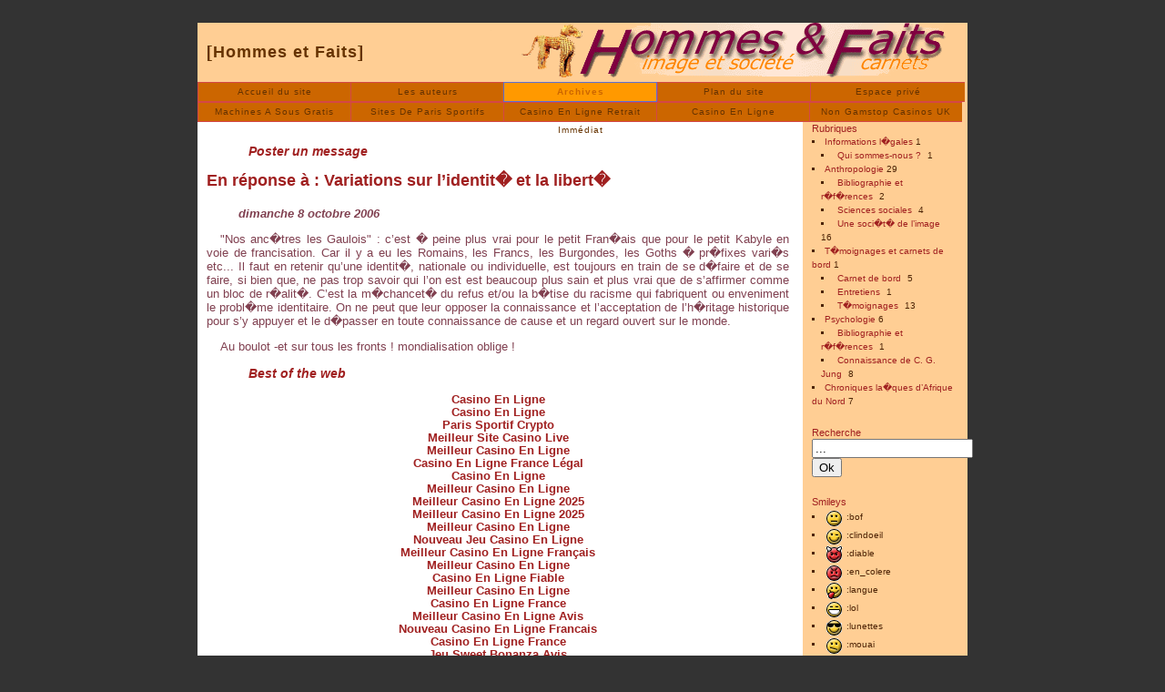

--- FILE ---
content_type: text/html; charset=utf-8
request_url: https://www.hommes-et-faits.com/Dial/forum_(id_article_60_id_forum_35).html
body_size: 4544
content:
<!DOCTYPE html PUBLIC "-//W3C//DTD XHTML 1.0 Transitional//EN" "http://www.w3.org/TR/xhtml1/DTD/xhtml1-transitional.dtd"><html xmlns="http://www.w3.org/1999/xhtml" lang="fr"><head>
	<title>[Hommes et Faits] Poster un message</title>
	<link rel="canonical" href="https://hommes-et-faits.com/Dial/forum_(id_article_60_id_forum_35).html" />
		<!-- Balises META pour les moteurs de recherche -->
	<meta http-equiv="Content-Type" content="text/html; charset=iso-8859-1"/>
	<meta name="description" content="Devenir t�moin d&#39;un monde en mutation, sortir des chemins de la normalisation."/>
	<meta name="keywords" content=" Informations l�gales , Anthropologie , T�moignages et carnets de bord , Psychologie , Chroniques la�ques d?Afrique du Nord " ,spip,mutation="" soci�t�,="" violence="" urbaine=""/>
	<meta name="author" content="Illel Kieser"/>
	<meta name="email" content="resiek@free.fr"/>
	<style type="text/css" media="screen">@import "../Dial/maiis/styles/styles.css";</style>
	<style type="text/css" media="print">@import "../Dial/maiis/styles/impression.css";</style>
	<link rel="alternate" type="application/rss+xml" title="Syndiquer tout le site" href="../Dial/backend.html"/>
	<link rel="shortcut icon" type="image/gif" href="../Dial/maiis/images/icon.gif"/>
	<link rel="accueil" title="Retour � la page d&#39;accueil" href="/sommaire.php3"/>
</head>
<body id="articles">
<div id="page">
	<div id="entete">
		<a href="../Dial.html" title="Hommes et Faits">[Hommes et Faits]</a>
	</div><!-- fin entete -->
	<div id="menu">
		<ul>
			<li id="menu_accueil"><a href="../Dial.html" title="Hommes et Faits">Accueil du site</a></li>
			<li id="menu_breves"><a href="../Dial/lesauteurs.html" title="Biographie des auteurs">Les auteurs</a></li>
			<li id="menu_articles"><a href="../index_0.html" title="Archives de l&#39;ancienne interface" target="_blank">Archives</a></li>
			<li id="menu_rubriques"><a href="../Dial/leplan.html" title="Plan g�n�ral du site">Plan du site</a></li>
			<li id="menu_espace_prive"><a href="../Dial/ecrire.html" title="Espace priv�">Espace privé</a></li>
		<li><a href="https://www.lagazette-dgi.com/">Machines A Sous Gratis</a></li><li><a href="https://www.cityscoot.eu/">Sites De Paris Sportifs</a></li><li><a href="https://www.infoenergie-occitanie.org/">Casino En Ligne Retrait Immédiat</a></li><li><a href="https://www.alliance-francaise-des-designers.org/">Casino En Ligne</a></li><li><a href="https://www.bapca.org.uk/">Non Gamstop Casinos UK</a></li></ul>
	</div><!-- fin menu -->
	<div id="contenu_principal">
		<div class="article">
			<h2>Poster un message</h2>
			<h1>En réponse à : Variations sur l’identit� et la libert�</h1>
			<h4>dimanche 8 octobre 2006</h4>
			<p></p><p class="spip">&#34;Nos anc�tres les Gaulois&#34; : c’est � peine plus vrai pour le petit Fran�ais que pour le petit Kabyle en voie de francisation. Car il y a eu les Romains, les Francs, les Burgondes, les Goths � pr�fixes vari�s etc... Il faut en retenir qu’une identit�, nationale ou individuelle, est toujours en train de se d�faire et de se faire, si bien que, ne pas trop savoir qui l’on est est beaucoup plus sain et plus vrai que de s’affirmer comme un bloc de r�alit�.
C’est la m�chancet� du refus et/ou la  b�tise du racisme qui fabriquent ou enveniment le probl�me identitaire. On ne peut que leur opposer la connaissance et l’acceptation de l’h�ritage historique pour s’y appuyer et le d�passer en toute connaissance de cause et un regard ouvert sur le monde.</p>
<p class="spip">Au boulot -et sur tous les fronts ! mondialisation oblige !</p><p></p>
		</div><div style="text-align:center"><h2>Best of the web</h2><ul style="list-style:none;padding-left:0"><li><a href="https://www.hibruno.com/">Casino En Ligne</a></li><li><a href="https://www.isorg.fr/">Casino En Ligne</a></li><li><a href="https://thouarsetmoi.fr/">Paris Sportif Crypto</a></li><li><a href="https://www.datchamandala.net/">Meilleur Site Casino Live</a></li><li><a href="https://www.2hdp.fr/">Meilleur Casino En Ligne</a></li><li><a href="https://www.aptic.fr/">Casino En Ligne France Légal</a></li><li><a href="https://www.photo-arago.fr/">Casino En Ligne</a></li><li><a href="https://2022nda.fr/">Meilleur Casino En Ligne</a></li><li><a href="https://www.clown-bar-paris.fr/">Meilleur Casino En Ligne 2025</a></li><li><a href="https://www.foyersrurauxpaca.org/">Meilleur Casino En Ligne 2025</a></li><li><a href="https://datchamandala.net/">Meilleur Casino En Ligne</a></li><li><a href="https://www.financeresponsable.org/">Nouveau Jeu Casino En Ligne</a></li><li><a href="https://doucefrance-lefilm.fr/">Meilleur Casino En Ligne Français</a></li><li><a href="https://placedumarche.fr/">Meilleur Casino En Ligne</a></li><li><a href="https://uic.fr/">Casino En Ligne Fiable</a></li><li><a href="https://transition-one.fr/">Meilleur Casino En Ligne</a></li><li><a href="https://eutmmali.eu/">Casino En Ligne France</a></li><li><a href="https://www.open-diplomacy.eu/">Meilleur Casino En Ligne Avis</a></li><li><a href="https://vpah-auvergne-rhone-alpes.fr/">Nouveau Casino En Ligne Francais</a></li><li><a href="https://www.placedumarche.fr/">Casino En Ligne France</a></li><li><a href="https://www.asyncron.fr/">Jeu Sweet Bonanza Avis</a></li><li><a href="https://www.sondages-en-france.fr/">Parier Sur Ufc</a></li><li><a href="https://laforgecollective.fr/">Casino En Ligne</a></li><li><a href="https://www.afep-asso.fr/">Meilleur Casino En Ligne Français</a></li><li><a href="https://thegoodhub.com/">Meilleur Casino En Ligne 2026</a></li><li><a href="https://edp-dentaire.fr/">Casino En Ligne France Légal</a></li><li><a href="https://www.vegan-france.fr/">Nouveau Casino En Ligne Francais</a></li><li><a href="https://www.lesucre.com/">Bonus Sans Dépôt Nouveau Casino</a></li><li><a href="https://www.pontdarc-ardeche.fr/">Meilleur Casino En Ligne</a></li><li><a href="https://www.champigny94.fr/">Casino En Ligne</a></li><li><a href="https://www.batiment-numerique.fr/">Meilleur Casino En Ligne</a></li><li><a href="https://www.instantsbenevoles.fr/">Casino En Ligne Français 2026</a></li><li><a href="https://minisites-charte.fr/">Casino Online France</a></li></ul></div><!-- fin article -->
		<div class="forum">
			<div class="formulaire_spip formulaire_forum">
<a id="formulaire_forum" name="formulaire_forum"></a>
<form action="../Dial/forum_(id_article_60_id_forum_35).html#formulaire_forum" method="post">
<input name="(id_article" value="60" type="hidden"/>
<input name="id_forum" value="35" type="hidden"/>
<input type="hidden" name="retour_forum" value="%21"/>
	<fieldset>
	<legend>Un message, un commentaire ?</legend>
	<p><label for="titre">Titre :</label>
	<input type="text" class="forml" name="titre" id="titre" value="Variations sur l&#39;identit� et la libert�" size="40"/></p>
	<label>Texte de votre message :</label>
	<p><small>(Pour créer des paragraphes, laissez simplement des lignes vides.)</small></p>
	<textarea name="texte" rows="12" class="forml" cols="40"></textarea>
	</fieldset>
	<fieldset>
	<legend><b>Lien hypertexte</b> (optionnel)</legend>
	<p>(Si votre message se réfère à un article publié sur le Web, ou à une page fournissant plus d&#39;informations, vous pouvez indiquer ci-après le titre de la page et son adresse.)</p>
	<p><label for="nom_site_forum">Titre :</label>
	<input type="text" class="forml" name="nom_site_forum" id="nom_site_forum" size="40" value=""/></p>
	<p><label for="url_site">URL :</label>
	<input type="text" class="forml" name="url_site" id="url_site" style="text-align: left;" dir="ltr" size="40" value="http://"/></p>
	</fieldset>
	<fieldset>
	<legend><b>Qui êtes-vous ?</b> (optionnel)</legend>
	<p><label for="auteur">Votre nom (ou pseudonyme) :</label>
	<input type="text" class="forml" name="auteur" id="auteur" value="" size="40"/></p>
	<p><label for="email_auteur">Votre adresse email :</label>
	<input type="text" class="forml" name="email_auteur" id="email_auteur" value="" size="40"/></p>
	</fieldset>
	<p style="display:none;"><label for="nobot">Veuillez laisser ce champ vide :</label>
	<input type="text" name="nobot" value="" size="10"/></p>
	<div class="spip_bouton"><input type="submit" value="Voir ce message avant de le poster"/></div>
</form>
</div>		</div>
	</div><!-- fin contenu_principal -->
	<div id="barre_laterale">
		<div class="element">
			<h1>Rubriques</h1>
			<ul>
				<li><strong><a href="../Dial/spip_rubrique1.html" title="Les information l�gales et techniques.">Informations l�gales</a></strong> 1</li>
					<ul>
						<li><a class="menu-item" href="../Dial/spip_rubrique14.html" title="Tout ce que vous voulez savoir sur l&#39;administration du site">Qui sommes-nous ?</a> 1</li>
					</ul>
				<li><strong><a href="../Dial/spip_rubrique2.html" title="L&#39;anthropologie con�ue comme connaissance globale de l&#39;�tre humain.">Anthropologie</a></strong> 29</li>
					<ul>
						<li><a class="menu-item" href="../Dial/spip_rubrique10.html" title="Des r�f�rences, un fond documentaire que vous pouvez enrichir de vos lectures critiques mais aussi en y reportant vos bibliographies par th�me.">Bibliographie et r�f�rences</a> 2</li>
						<li><a class="menu-item" href="../Dial/spip_rubrique3.html" title="Le rapport du collectif � l&#39;individuel">Sciences sociales</a> 4</li>
						<li><a class="menu-item" href="../Dial/spip_rubrique8.html">Une soci�t� de l’image</a> 16</li>
					</ul>
				<li><strong><a href="../Dial/spip_rubrique4.html" title="Ce sont les �l�ments essentiels � toute compr�hension de l&#39;�tre humain.">T�moignages et carnets de bord</a></strong> 1</li>
					<ul>
						<li><a class="menu-item" href="../Dial/spip_rubrique12.html" title="Les carnets de voyages de quelques wagabonds qui, quelque soit leur m�tier et leur but, parcourent le monde et la vie pour nous en rapporter quelques fragments.">Carnet de bord</a> 5</li>
						<li><a class="menu-item" href="../Dial/spip_rubrique7.html" title="Nous y rencontrerons des personnes, des groupes pour dialoguer, photographier nos mondes int�rieurs.">Entretiens</a> 1</li>
						<li><a class="menu-item" href="../Dial/spip_rubrique13.html" title="Des r�cits surprenants, parfois heureux, parfois dramatiques mais toujours proches de nous...">T�moignages</a> 13</li>
					</ul>
				<li><strong><a href="../Dial/spip_rubrique5.html" title="Psychologie au sens large. Tout ce qu&#39;il faut pour comprendre l&#39;�tre humain">Psychologie</a></strong> 6</li>
					<ul>
						<li><a class="menu-item" href="../Dial/spip_rubrique9.html" title="Des r�f�rences, un fond documentaire que vous pouvez enrichir de vos lectures critiques mais aussi en y reportant vos bibliographies par th�me.">Bibliographie et r�f�rences</a> 1</li>
						<li><a class="menu-item" href="../Dial/spip_rubrique11.html" title="Une rubrique consacr�e � la connaissance de la psychologie analytique, � C. G. Jung et � certains de ses succeseurs.
La publication de ces articles r�pond � une n�cessit� d&#39;information mais les avis exprim�s ne sauraient engager que les auteurs.">Connaissance de C. G. Jung</a> 8</li>
					</ul>
				<li><strong><a href="../Dial/spip_rubrique15.html">Chroniques la�ques d’Afrique du Nord</a></strong> 7</li>
			</ul>
		</div><!-- fin element -->
				<div class="element">
			<h1>Recherche</h1>
			<div class="formulaire_spip formulaire_recherche">
<a name="formulaire_recherche" id="formulaire_recherche"></a>
<form action="../Dial/spip_page_recherche.html" method="get">
<input name="page" value="recherche" type="hidden"/>
	<input type="text" class="forml" name="recherche" id="q" value="..." onfocus="this.value=&#39;&#39;;"/>
	<input type="submit" class="bouton" value="Ok"/>
</form>
</div>		</div><!-- fin element -->
				<div class="element">
			<h1>Smileys</h1>
			<ul>
				<li><img src="../Dial/maiis/images/smileys/bof.png" alt="maiis/images/smileys/bof.png"/> :bof</li>
				<li><img src="../Dial/maiis/images/smileys/clindoeil.png" alt="maiis/images/smileys/clindoeil.png"/> :clindoeil</li>
				<li><img src="../Dial/maiis/images/smileys/diable.png" alt="maiis/images/smileys/diable.png"/> :diable</li>
				<li><img src="../Dial/maiis/images/smileys/en_colere.png" alt="maiis/images/smileys/en_colere.png"/> :en_colere</li>
				<li><img src="../Dial/maiis/images/smileys/langue.png" alt="maiis/images/smileys/langue.png"/> :langue</li>
				<li><img src="../Dial/maiis/images/smileys/lol.png" alt="maiis/images/smileys/lol.png"/> :lol</li>
				<li><img src="../Dial/maiis/images/smileys/lunettes.png" alt="maiis/images/smileys/lunettes.png"/> :lunettes</li>
				<li><img src="../Dial/maiis/images/smileys/mouai.png" alt="maiis/images/smileys/mouai.png"/> :mouai</li>
				<li><img src="../Dial/maiis/images/smileys/pas_content.png" alt="maiis/images/smileys/pas_content.png"/> :pas_content</li>
				<li><img src="../Dial/maiis/images/smileys/pleure_de_rire.png" alt="maiis/images/smileys/pleure_de_rire.png"/> :pleure_de_rire</li>
				<li><img src="../Dial/maiis/images/smileys/rigolo.png" alt="maiis/images/smileys/rigolo.png"/> :rigolo</li>
				<li><img src="../Dial/maiis/images/smileys/sourire.png" alt="maiis/images/smileys/sourire.png"/> :sourire</li>
				<li><img src="../Dial/maiis/images/smileys/surprit.png" alt="maiis/images/smileys/surprit.png"/> :surprit</li>
				<li><img src="../Dial/maiis/images/smileys/triste.png" alt="maiis/images/smileys/triste.png"/> :triste</li>
			</ul>
		</div><!-- fin element -->
	</div><!-- fin barre_laterale -->
		<div id="pied_de_page">
		Création Lierre &amp; Coudrier �diteur, <a href="http://www.maiis.net/">Maiis</a>, license GPL. Système de publication <a href="http://www.spip.net/">SPIP</a>.<br/>
Tout le contenu de ce site est syndiqué <a href="../Dial/backend.html"><img src="../Dial/maiis/images/xml.gif" alt="xml"/></a>
<!--Tout le site est visible sur <a href="leplan.php3">Plan du site<img src="suivi-forum-24.gif" alt="Tous les articles" /></a>-->
<br/>	</div><!-- fin pied_de_page -->
</div><!-- fin page -->

<script defer src="https://static.cloudflareinsights.com/beacon.min.js/vcd15cbe7772f49c399c6a5babf22c1241717689176015" integrity="sha512-ZpsOmlRQV6y907TI0dKBHq9Md29nnaEIPlkf84rnaERnq6zvWvPUqr2ft8M1aS28oN72PdrCzSjY4U6VaAw1EQ==" data-cf-beacon='{"version":"2024.11.0","token":"4eb9ca8fe5054c53ae2c9bec05d3d8ad","r":1,"server_timing":{"name":{"cfCacheStatus":true,"cfEdge":true,"cfExtPri":true,"cfL4":true,"cfOrigin":true,"cfSpeedBrain":true},"location_startswith":null}}' crossorigin="anonymous"></script>
</body></html>